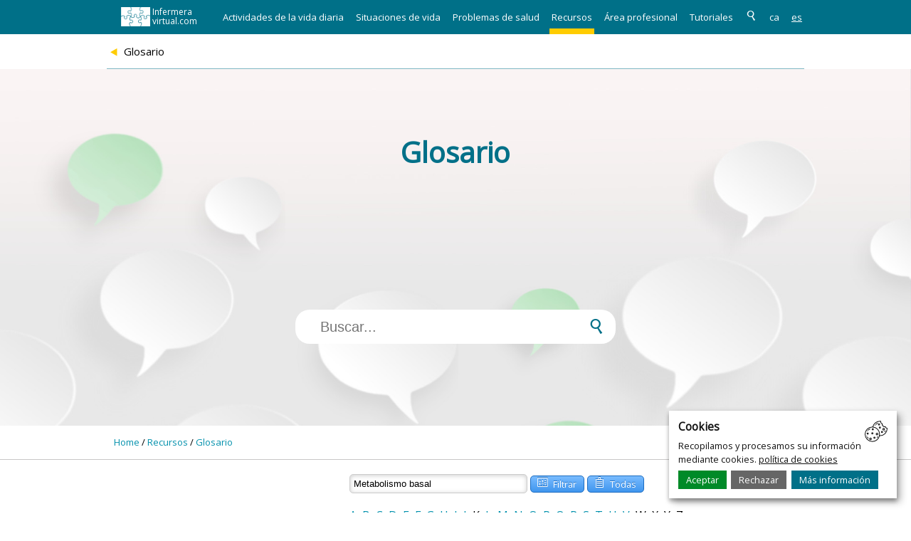

--- FILE ---
content_type: text/html; charset=UTF-8
request_url: http://www.infermeravirtual.com/esp/recursos/glosario?palabrabusc=Metabolismo%20basal
body_size: 9406
content:
<!doctype html>
<!--[if lt IE 7]> <html class="no-js lt-ie9 lt-ie8 lt-ie7" lang="es"> <![endif]-->
<!--[if IE 7]>    <html class="no-js lt-ie9 lt-ie8" lang="es"> <![endif]-->
<!--[if IE 8]>    <html class="no-js lt-ie9" lang="es"> <![endif]-->
<!--[if gt IE 8]><!--> <html class="no-js" lang="es"> <!--<![endif]-->
<head>
  <meta charset="UTF-8">
  <!--[if ie]><meta http-equiv="X-UA-Compatible" content="IE=edge,chrome=1"><![endif]-->
  
  <title>Infermeravirtual.com - Glosario, Recursos</title>
  
  <meta name="description" content="Glosario del portal Infermera virtual.com, términos de salud">
<meta property="og:url" content="http://www.infermeravirtual.com/esp/recursos/glosario">
<meta property="og:title" content="Glosario, Recursos">
<meta property="og:description" content="Glosario del portal Infermera virtual.com, términos de salud">
<meta property="og:image" content="http://www.infermeravirtual.com/img/logo.png"> 
<script type="application/ld+json">
{"@context":"http:\/\/schema.org","@type":"Organization","url":"http:\/\/www.infermeravirtual.com","logo":{"@type":"ImageObject","url":"http:\/\/www.infermeravirtual.com\/img\/logo_segon.gif","height":59,"width":150},"contactPoint":{"@type":"ContactPoint","telephone":"+34932128108","contactType":"technical support"},"name":"Infermera Virtual","alternateName":"Un portal de salud del Col\u00b7legi d'Infermeres i Infermers de Barcelona","sameAs":["https:\/\/www.facebook.com\/Infermeravirtual","https:\/\/twitter.com\/infermeria","https:\/\/www.youtube.com\/user\/infermeravirtual","https:\/\/www.youtube.com\/user\/infermeravirtual"]}</script>  <meta name="viewport" content="width=device-width">
  <link href="/favicon.ico" type="image/x-icon" rel="icon"/><link href="/favicon.ico" type="image/x-icon" rel="shortcut icon"/><link href="/esp/noticias.rss" type="application/rss+xml" rel="alternate" title="Noticias"/><link href="/esp/lqns.rss" type="application/rss+xml" rel="alternate" title="Fichas &quot;Lo que necesita saber&quot;"/><link rel="stylesheet" type="text/css" href="//fonts.googleapis.com/css?family=Open+Sans" /><link rel="stylesheet" href="/css/style.crush.css?22671590708" media="all" />
<link rel="stylesheet" type="text/css" href="/css/swiper.css"/><link rel="stylesheet" type="text/css" href="/css/fichas/ficha.css"/><link rel="stylesheet" type="text/css" href="/css/fichas/glosario.css"/>

<!--[if ie]><link rel="stylesheet" type="text/css" href="/css/hoja_ie_esp.css"/><![endif]-->

<!--[if lte IE 7]><link rel="stylesheet" type="text/css" href="/css/hoja_ie7.css"/><![endif]--><link rel="stylesheet" type="text/css" href="/css/orejime.css"/><script type="text/javascript" src="/js/orejime.js"></script><script language="javascript" type="text/javascript">
<!--
 rootUrl = "http://www.infermeravirtual.com/";
 idioma = "esp";
// -->
</script>
</head>
<body>
  <!--[if lt IE 7]><p class="chromeframe"><div id="flash-message" class="notice warning">
    <span style="display: inline-block;" class="icon medium" data-icon="!"></span>
    Su navegador es <em>antiguo!</em> <a href="http://browsehappy.com/" target="_blank" title="Actualice a un navegador actual">Actualice a un navegador actual</a> o <a href="http://www.google.com/chromeframe/?redirect=true">instale Google Chrome Frame</a> para visitar este sitio.    <a style="display: inline-block;" href="#close" class="icon close" data-icon="x">x</a>
</div></p><![endif]--><header id="topnav"><div><h1><a href="/esp" title="Infermera virtual.com"><img src="/img/logo_v5.png" width="43" height="28" alt="Infermera virtual.com"/><span>Infermera virtual.com</span></a></h1><div role="navigation" class="menucaprol"><ul id="menucap">		<li class="solomobil"><a href="/esp/el_proyecto" style="border-bottom-color: #27757f;" class="grup ">El proyecto</a><span class="plus" data-id="1">+</span>			<div class="submenucontainer">
			<div id="submenu_1" class="submenu swiper-container  "> 
				<ul class="swiper-wrapper">
									<li class="swiper-slide"><a href="/esp/el_proyecto/que_es_la_infermera_virtual">¿Qué es la Infermera virtual?</a></li>
									<li class="swiper-slide"><a href="/esp/el_proyecto/quien_crea_la_infermera_virtual">¿Quién crea la Infermera virtual?</a></li>
									<li class="swiper-slide"><a href="/esp/el_proyecto/publicaciones">Publicaciones</a></li>
									<li class="swiper-slide"><a href="/esp/el_proyecto/donde_estamos">¿Dónde Estamos?</a></li>
									<li class="swiper-slide"><a href="/esp/el_proyecto/accesibilidad">Accesibilidad</a></li>
									<li class="swiper-slide"><a href="/esp/el_proyecto/col_legi_oficial_d_infermeres_i_infermers_de_barcelona">Col·legi Oficial d&#039;Infermeres i Infermers de Barcelona</a></li>
				   
				</ul>
				<!-- Add Arrows -->
				<div class="swiper-button-next"></div>
				<div class="swiper-button-prev"></div>
			<div class="clear"></div></div><div class="clear"></div></div>
			</li>
		<li class=""><a href="/esp/actividades_de_la_vida_diaria" style="border-bottom-color: #ff6600;" class="grup ">Actividades de la vida diaria</a><span class="plus" data-id="2">+</span>			<div class="submenucontainer">
			<div id="submenu_2" class="submenu swiper-container  "> 
				<ul class="swiper-wrapper">
									<li class="swiper-slide"><a href="/esp/actividades_de_la_vida_diaria/la_persona">La persona</a></li>
									<li class="swiper-slide"><a href="/esp/actividades_de_la_vida_diaria/respirar/informacion_practica">Respirar</a></li>
									<li class="swiper-slide"><a href="/esp/actividades_de_la_vida_diaria/comer_y_beber/informacion_practica">Comer y beber</a></li>
									<li class="swiper-slide"><a href="/esp/actividades_de_la_vida_diaria/moverse/informacion_practica">Moverse</a></li>
									<li class="swiper-slide"><a href="/esp/actividades_de_la_vida_diaria/eliminar/informacion_practica">Eliminar</a></li>
									<li class="swiper-slide"><a href="/esp/actividades_de_la_vida_diaria/reposar_y_dormir/informacion_practica">Reposar y dormir</a></li>
									<li class="swiper-slide"><a href="/esp/actividades_de_la_vida_diaria/evitar_peligros/informacion_practica">Evitar peligros</a></li>
									<li class="swiper-slide"><a href="/esp/actividades_de_la_vida_diaria/comunicarse/informacion_practica">Comunicarse</a></li>
									<li class="swiper-slide"><a href="/esp/actividades_de_la_vida_diaria/trabajar_y_divertirse/informacion_practica">Trabajar y divertirse</a></li>
				   
				</ul>
				<!-- Add Arrows -->
				<div class="swiper-button-next"></div>
				<div class="swiper-button-prev"></div>
			<div class="clear"></div></div><div class="clear"></div></div>
			</li>
		<li class=""><a href="/esp/situaciones_de_vida" style="border-bottom-color: #ff9900;" class="grup ">Situaciones de vida</a><span class="plus" data-id="3">+</span>			<div class="submenucontainer">
			<div id="submenu_3" class="submenu swiper-container  "> 
				<ul class="swiper-wrapper">
									<li class="swiper-slide"><a href="/esp/situaciones_de_vida/infancia/informacion_practica">Infancia</a></li>
									<li class="swiper-slide"><a href="/esp/situaciones_de_vida/adolescencia/informacion_practica">Adolescencia</a></li>
									<li class="swiper-slide"><a href="/esp/situaciones_de_vida/adultez/informacion_practica">Adultez</a></li>
									<li class="swiper-slide"><a href="/esp/situaciones_de_vida/vejez/informacion_practica">Vejez</a></li>
									<li class="swiper-slide"><a href="/esp/situaciones_de_vida/duelo/informacion_practica">Duelo</a></li>
									<li class="swiper-slide"><a href="/esp/situaciones_de_vida/menopausia/informacion_practica">Menopausia</a></li>
									<li class="swiper-slide"><a href="/esp/situaciones_de_vida/viajar/informacion_practica">Viajar</a></li>
									<li class="swiper-slide"><a href="/esp/situaciones_de_vida/embarazo/informacion_practica">Embarazo</a></li>
									<li class="swiper-slide"><a href="/esp/situaciones_de_vida/lactancia_materna/informacion_practica">Lactancia materna</a></li>
									<li class="swiper-slide"><a href="/esp/situaciones_de_vida/parto/informacion_practica">Parto</a></li>
				   
				</ul>
				<!-- Add Arrows -->
				<div class="swiper-button-next"></div>
				<div class="swiper-button-prev"></div>
			<div class="clear"></div></div><div class="clear"></div></div>
			</li>
		<li class=""><a href="/esp/problemas_de_salud" style="border-bottom-color: #feb301;" class="grup ">Problemas de salud</a><span class="plus" data-id="4">+</span>			<div class="submenucontainer">
			<div id="submenu_4" class="submenu swiper-container  "> 
				<ul class="swiper-wrapper">
									<li class="swiper-slide"><a href="/esp/problemas_de_salud/enfermedades_transtornos">Enfermedades / Transtornos</a></li>
									<li class="swiper-slide"><a href="/esp/problemas_de_salud/signos_y_sintomas">Signos y sintomas</a></li>
									<li class="swiper-slide"><a href="/esp/problemas_de_salud/pruebas">Pruebas</a></li>
									<li class="swiper-slide"><a href="/esp/problemas_de_salud/tratamientos">Tratamientos</a></li>
									<li class="swiper-slide"><a href="/esp/problemas_de_salud/situaciones_de_riesgo">Situaciones de riesgo</a></li>
				   
				</ul>
				<!-- Add Arrows -->
				<div class="swiper-button-next"></div>
				<div class="swiper-button-prev"></div>
			<div class="clear"></div></div><div class="clear"></div></div>
			</li>
		<li class=""><a href="/esp/recursos" style="border-bottom-color: #ffcc00;" class="grup grupactual">Recursos</a><span class="plus" data-id="5">+</span>			<div class="submenucontainer">
			<div id="submenu_5" class="submenu swiper-container grupactual "> 
				<ul class="swiper-wrapper">
									<li class="swiper-slide"><a href="/esp/recursos/recursos_didacticos">Recursos didácticos</a></li>
									<li class="swiper-slide"><a href="/esp/recursos/regular_las_emociones">Regular las emociones</a></li>
									<li class="swiper-slide"><a href="/esp/recursos/talleres">Talleres</a></li>
									<li class="swiper-slide"><a href="/esp/recursos/etica_y_derecho">Ética y derecho</a></li>
									<li class="swiper-slide"><a href="/esp/recursos/juego">Juego</a></li>
									<li class="swiper-slide"><a href="/esp/recursos/glosario">Glosario</a></li>
									<li class="swiper-slide"><a href="/esp/recursos/covid_19">Covid-19</a></li>
									<li class="swiper-slide"><a href="/esp/recursos/noticias">Noticias</a></li>
				   
				</ul>
				<!-- Add Arrows -->
				<div class="swiper-button-next"></div>
				<div class="swiper-button-prev"></div>
			<div class="clear"></div></div><div class="clear"></div></div>
			</li>
		<li class="tablethide"><a href="/esp/area_profesional" style="border-bottom-color: #99cc00;" class="grup ">Área profesional</a><span class="plus" data-id="6">+</span>			<div class="submenucontainer">
			<div id="submenu_6" class="submenu swiper-container  "> 
				<ul class="swiper-wrapper">
									<li class="swiper-slide"><a href="/esp/area_profesional/videos">Videos</a></li>
									<li class="swiper-slide"><a href="/esp/area_profesional/infografias">Infografías</a></li>
									<li class="swiper-slide"><a href="/esp/area_profesional/guias_de_salud">Guías de salud</a></li>
									<li class="swiper-slide"><a href="/esp/area_profesional/propuestas_de_intervencion_con_el_usuario">Propuestas de intervención con el usuario</a></li>
									<li class="swiper-slide"><a href="/esp/area_profesional/participa">Participa</a></li>
									<li class="swiper-slide"><a href="/esp/area_profesional/formacion_coib">Formación COIB</a></li>
				   
				</ul>
				<!-- Add Arrows -->
				<div class="swiper-button-next"></div>
				<div class="swiper-button-prev"></div>
			<div class="clear"></div></div><div class="clear"></div></div>
			</li>
<li class="otrmenu"><a href="/esp/tutoriales">Tutoriales</a></li>


<li class="otrmenu"><a href="#" class="busclink"><span class="solomobil">Escribe aquí tu pregunta...</span><span class="icon " data-icon="s"></span></a></li><li class="otrmenu"><a href="http://www.infermeravirtual.com/cat/recursos/glossari" data-toggle="tooltip" title="Catalán" class=""><span class="solomobil">Catalán (</span>ca<span class="solomobil">)</span></a></li><li class="otrmenu"><a href="http://www.infermeravirtual.com/esp/recursos/glosario" data-toggle="tooltip" title="Castellano" class="idilinksel"><span class="solomobil">Castellano (</span>es<span class="solomobil">)</span></a></li>
</ul></div><div id="mobilemenu"></div><div class="clear"></div>
</div></header>

    <div id="segoncap" >
        <h2 id="titficha">
            <span class="icon medium" data-icon="{" style="color:#ffcc00;"></span> 
            Glosario        </h2>
                    </div>
<div id="buscimgcap" style="background-color:#ffcc00;background-image:url(/files/defaultcaps/capfile_5Tutorials3.jpg);">


<h3>
 
Glosario</h3>
</div><div id="form-buscador"><form action="/esp/buscar" id="ContenidoBuscarForm" method="get" accept-charset="utf-8"><input name="keywords" class="busclink" placeholder="Buscar..." autocomplete="off" value="" type="search" required="required" maxlength="200" id="ContenidoKeywords"/><button id="BtnKeywords" type="submit"><span class="icon medium" data-icon="s"></span></button><div class="avanzado"><p  class="tit">Búsqueda avanzada</p><input type="hidden" name="fichasbusc" id="ContenidoFichasbusc_" value="0"/><input type="checkbox" name="fichasbusc" checked="checked" value="1" id="ContenidoFichasbusc"/><label for="ContenidoFichasbusc">Fichas de contenidos</label><br><input type="hidden" name="noticiasbusc" id="ContenidoNoticiasbusc_" value="0"/><input type="checkbox" name="noticiasbusc" checked="checked" value="1" id="ContenidoNoticiasbusc"/><label for="ContenidoNoticiasbusc">Noticias</label><br><input type="hidden" name="tutobusc" id="ContenidoTutobusc_" value="0"/><input type="checkbox" name="tutobusc" checked="checked" value="1" id="ContenidoTutobusc"/><label for="ContenidoTutobusc">Tutoriales</label><br><div class="clear"></div><select name="menubusc" id="ContenidoMenubusc">
<option value="">Todas las secciones</option>
<option value="1">El proyecto</option>
<option value="2">Actividades de la vida diaria</option>
<option value="3">Situaciones de vida</option>
<option value="4">Problemas de salud</option>
<option value="5">Recursos</option>
<option value="6">Área profesional</option>
</select></div></form></div><div id="mpcookiesapp"></div>
<script>
	let apps = [
		{
			name: "tecniques",
			cookies: ["ar_debug",
				"__Secure-1PAPISID", "__Secure-1PSID", "__Secure-1PSIDCC", "__Secure-1PSIDTS", "__Secure-3PSIDCC",
				"__Secure-3PSIDTS", "__Secure-ENID", "AEC", "SEARCH_SAMESITE",
				"__Secure-1PAPISID", "__Secure-1PSID", "__Secure-ENID", "AEC", "OGPC",
				"CAKEPHP", "mpcookiesconf", "CakeCookie[lang]",
				"ar_debug",
				"__Secure-1PAPISID", "__Secure-1PSID", "__Secure-1PSIDCC", "__Secure-1PSIDTS",
				"__Secure-3PSIDCC", "__Secure-3PSIDTS", "VISITOR_PRIVACY_METADATA",
				"LOGIN_INFO", "PREF", "YSC"
			],
			required: true,

		},
		{
			name: "analitiques",
			cookies: ["__Secure-3PAPISID", "__Secure-3PSID", "__Secure-3PAPISID",
				"__Secure-3PSID", "__Secure-3PAPISID", "__Secure-3PSID",
				"_ga", "_gat", "_gid",
				"__utma", "__utmb", "__utmc", "__utmz", "__utmht"],

			callback: noVideoDefault,
			default: false,
		},
		{
			name: "publicitaries",
			cookies: [
				"DSID", "IDE",
				"1P_JAR", "AID", "APISID", "HSID",
				"NID", "OTZ", "SAPISID", "SID", "SIDCC", "SSID",
				"VISITOR_INFO1_LIVE"
			],
			default: false,
		},

	];


	var orejimeConfig = {
		appElement: "#mpcookiesapp",
		cookieName: "mpcookiesconf",
		cookieExpiresAfterDays: 365,
		logo: { src: "/img/cookies.png", alt: "Cookies" },
		privacyPolicy: "/" + idioma + "/links/f_330",
		debug: true,
		translations: {
			ca: {
				consentNotice: {
					title: "Cookies",
					description: "Recopilem i processem la vostra informació mitjançant cookies.",
					privacyPolicy: {
						name: "política de cookies",
						text: " {privacyPolicy}",
					}
				},
				consentModal: {
					title: "Panell de configuració de cookies",
					description: "Des d\'aquest panell pot configurar les cookies que el lloc web pot instal·lar en el seu navegador, excepte les cookies tècniques o funcionals que són necessàries per a la navegació i la utilització de les diferents opcions o serveis que s\'ofereixen.",
					privacyPolicy: {
						name: "Política de cookies",
					}
				},
				tecniques: {
					title: "Tècniques i funcional",
					description: "Són les que permeten a l’usuari navegar a través d’una pàgina web, plataforma o aplicació i utilitzar les diferents opcions o serveis que hi hagi.",

				},
				analitiques: {
					title: "Analítiques",
					description: "Són les que permeten al responsable d’aquestes monitoritzar i analitzar el comportament dels usuaris dels llocs web als quals estan vinculats. La informació recollida mitjançant aquest tipus de cookies s’utilitza en el mesurament de l’activitat dels llocs web, aplicació o plataforma i per elaborar perfils de navegació dels usuaris d’aquests llocs, aplicacions i plataformes, per tal d’introduir millores en funció de l’anàlisi de les dades d’ús que fan els usuaris del servei.",
				},
				publicitaries: {
					title: "Publictàries",
					description: "Són aquelles que permeten gestionar, de la manera més eficaç possible, els espais publicitaris que, si escau, l’editor hagi inclòs en una pàgina web, aplicació o plataforma des de la qual presta el servei sol·licitat segons criteris com el contingut editat o la freqüència en què es mostren els anuncis.",
				},
			},
			es: {
				acceptAll: "Aceptar todas",
				declineAll: "Rechazar todas",
				consentNotice: {
					title: "Cookies",
					description: "Recopilamos y procesamos su información mediante cookies.",
					privacyPolicy: {
						name: "política de cookies",
						text: " {privacyPolicy}",
					}
				},
				consentModal: {
					title: "Panel de configuración de cookies",
					description: "Desde este panel puede configurar las cookies que el sitio web puede instalar en su navegador, excepto las cookies técnicas o funcionales que son necesarias para la navegación y la utilización de las diferentes opciones o servicios que se ofrecen.",
					privacyPolicy: {
						name: "Política de cookies",
					}
				},
				tecniques: {
					title: "Técnicas y funcionales",
					description: "Son las que permiten al usuario navegar a través de una página web, plataforma o aplicación y utilizar las diferentes opciones o servicios que haya.",
					
				},
				analitiques: {
					title: "Analíticas",
					description: "Son las que permiten al responsable de estas monitorizar y analizar el comportamiento de los usuarios de los sitios web a los cuales están vinculados. La información recogida mediante este tipo de cookies se utiliza en la medición de la actividad de los sitios web, aplicación o plataforma y para elaborar perfiles de navegación de los usuarios de estos lugares, aplicaciones y plataformas, para introducir mejoras en función del análisis de los datos de uso que hacen los usuarios del servicio.",
				},
				publicitaries: {
					title: "Publicitarias",
					description: "Son aquellas que permiten gestionar, de la manera más eficaz posible, los espacios publicitarios que, si procede, el editor haya incluido en una página web, aplicación o plataforma desde la cual presta el servicio solicitado según criterios como el contenido editado o la frecuencia en que se muestran los anuncios.",
				},

			},
		},
		apps: apps

	};
	var orijemiObject = Orejime.init(orejimeConfig);

	
	function noVideoDefault(consent, app) {
		let consentOk = typeof consent !== 'undefined' ? consent : orijemiObject.internals.manager.states.analitiques;
		let vidDefer = document.getElementsByTagName('iframe');
		if (consentOk !== true) {
			for (var i = 0; i < vidDefer.length; i++) {
				if (vidDefer[i].getAttribute('src').indexOf('youtube') != -1) {
					vidDefer[i].setAttribute('data-src', vidDefer[i].getAttribute('src'));
					vidDefer[i].setAttribute('src', '/novideo.php?idioma=' + idioma);
				}
			}
		} else {
			for (var i = 0; i < vidDefer.length; i++) {
				if (vidDefer[i].getAttribute('data-src').indexOf('youtube') != -1) {
					vidDefer[i].setAttribute('src', vidDefer[i].getAttribute('data-src'));

				}
			}
		}
	}
	window.onload = function () {
		noVideoDefault();
	}


</script><div class="container"><span class="path"><a href="/">Home</a> / <a href="/esp/recursos">Recursos</a> / <a href="/esp/recursos/glosario">Glosario</a><span class="pathqcs"></span></span></div>  <div id="container">
  
  	





<div role="main" id="content" class="container">
<div class="col_4 izquierda">
        	


        </div>
<div class="col_8 central">

     
     
     
     


<div class="contenidos view ficha">

    
    <div id="glosariocont">


    <div style="margin:20px 15px;">
    <form name="buscDefinicion" id="buscDefinicionForm" method="get" enctype="application/x-www-form-urlencoded">
        <input type="text" name="palabrabusc" id="palabrabuscId" placeholder="Palabra" style="font-size:80%;width:250px;" value="Metabolismo basal"  />
        <button type="submit" class="small blue" style="margin-top:0px;"><span class="icon" data-icon="="></span> Filtrar</button>
        <button type="button" class="small blue" style="margin-top:0px;" id="glostotesbt"><span class="icon" data-icon="v"></span> Todas</button>
        <div><ul class="abecedario"><li><a href="#" class="abclink">A</a></li><li><a href="#" class="abclink">B</a></li><li><a href="#" class="abclink">C</a></li><li><a href="#" class="abclink">D</a></li><li><a href="#" class="abclink">E</a></li><li><a href="#" class="abclink">F</a></li><li><a href="#" class="abclink">G</a></li><li><a href="#" class="abclink">H</a></li><li><a href="#" class="abclink">I</a></li><li><a href="#" class="abclink">J</a></li><li>K</li><li><a href="#" class="abclink">L</a></li><li><a href="#" class="abclink">M</a></li><li><a href="#" class="abclink">N</a></li><li><a href="#" class="abclink">O</a></li><li><a href="#" class="abclink">P</a></li><li><a href="#" class="abclink">Q</a></li><li><a href="#" class="abclink">R</a></li><li><a href="#" class="abclink">S</a></li><li><a href="#" class="abclink">T</a></li><li><a href="#" class="abclink">U</a></li><li><a href="#" class="abclink">V</a></li><li>W</li><li>X</li><li>Y</li><li>Z</li><li><a href="#" class="abclink"></a></li></ul><div class="clear"></div></div>
    </form>
    </div>
   	
	<p id="glosaridesc">Glossari principal del lloc web.</p>    
    <h3>Listado definiciones</h3>
    
        	<div class="definicion">
            <h5 id="definicion_226">Metabolismo basal</h5>
            
            <div class="deftext"><p>Cantidad de gasto energ&egrave;tico del organismo en situaci&oacute;n de reposo. En el ser humano se expresa como la p&eacute;rdida de calor&iacute;as por metro cuadro de superficie corporal y por hora. Se mide directamente o indirectamente por el c&aacute;lculo de ox&iacute;geno consumido por el bi&oacute;xido de carbono liberado.</p></div>
            
                        <div class="fuente">
            <h6>Fuente</h6>
            glosario.net .[En línea] [Acceso 27de julio de 2008 ] [adaptado] Disponible en: <a href="http://salud.glosario.net/alimentacion-nutricion/metabolismo-basal-2281.html" target="_blank" title="Metabolismo basal">http://salud.glosario.net/alimentacion-nutricion/metabolismo-basal-2281.html</a>            </div>
                                    
        </div>
        <div id="glosaripagin">
        </div>
    
    
    </div>

</div>




</div>


</div>
     
	 

	 <div class="clear"></div>
  </div>
  <footer>
	<div class="fonsblau hidemobil block">
		<div class="container">
			<div class="col_12" style="border-bottom:1px solid #80b8c4;">
				<span class="logo"><a href="/esp" title="Infermera virtual.com"><img src="/img/logo_v4.png" alt="Infermera virtual.com"/><span>Infermera virtual.com</span></a></span>				<span class="path"><a href="/">Home</a> / <a href="/esp/recursos">Recursos</a> / <a href="/esp/recursos/glosario">Glosario</a><span
						class="pathqcs"></span></span>
				<div class="clearfix"></div>
			</div>

			<div class="clear"></div>
			<div class="col_3 menupeu">
				<a href="/esp/actividades_de_la_vida_diaria" class="gruptit">Actividades de la vida diaria</a><br><a href="/esp/actividades_de_la_vida_diaria/la_persona">La persona</a><br><a href="/esp/actividades_de_la_vida_diaria/respirar">Respirar</a><br><a href="/esp/actividades_de_la_vida_diaria/comer_y_beber">Comer y beber</a><br><a href="/esp/actividades_de_la_vida_diaria/moverse">Moverse</a><br><a href="/esp/actividades_de_la_vida_diaria/eliminar">Eliminar</a><br><a href="/esp/actividades_de_la_vida_diaria/reposar_y_dormir">Reposar y dormir</a><br><a href="/esp/actividades_de_la_vida_diaria/evitar_peligros">Evitar peligros</a><br><a href="/esp/actividades_de_la_vida_diaria/comunicarse">Comunicarse</a><br><a href="/esp/actividades_de_la_vida_diaria/trabajar_y_divertirse">Trabajar y divertirse</a><br>			</div>
			<div class="col_3 menupeu">
				<a href="/esp/situaciones_de_vida" class="gruptit">Situaciones de vida</a><br><a href="/esp/situaciones_de_vida/infancia">Infancia</a><br><a href="/esp/situaciones_de_vida/adolescencia">Adolescencia</a><br><a href="/esp/situaciones_de_vida/adultez">Adultez</a><br><a href="/esp/situaciones_de_vida/vejez">Vejez</a><br><a href="/esp/situaciones_de_vida/duelo">Duelo</a><br><a href="/esp/situaciones_de_vida/menopausia">Menopausia</a><br><a href="/esp/situaciones_de_vida/viajar">Viajar</a><br><a href="/esp/situaciones_de_vida/embarazo">Embarazo</a><br><a href="/esp/situaciones_de_vida/lactancia_materna">Lactancia materna</a><br><a href="/esp/situaciones_de_vida/parto">Parto</a><br>			</div>
			<div class="col_3 menupeu">
				<a href="/esp/problemas_de_salud" class="gruptit">Problemas de salud</a><br><a href="/esp/problemas_de_salud/enfermedades_transtornos">Enfermedades / Transtornos</a><br><a href="/esp/problemas_de_salud/signos_y_sintomas">Signos y sintomas</a><br><a href="/esp/problemas_de_salud/pruebas">Pruebas</a><br><a href="/esp/problemas_de_salud/tratamientos">Tratamientos</a><br><a href="/esp/problemas_de_salud/situaciones_de_riesgo">Situaciones de riesgo</a><br>			</div>
			<div class="col_3 menupeu">
				<a href="/esp/recursos" class="gruptit">Recursos</a><br><a href="/esp/recursos/recursos_didacticos">Recursos didácticos</a><br><a href="/esp/recursos/regular_las_emociones">Regular las emociones</a><br><a href="/esp/recursos/talleres">Talleres</a><br><a href="/esp/recursos/etica_y_derecho">Ética y derecho</a><br><a href="/esp/recursos/juego">Juego</a><br><a href="/esp/recursos/glosario">Glosario</a><br><a href="/esp/recursos/covid_19">Covid-19</a><br><a href="/esp/recursos/noticias">Noticias</a><br>			</div>

			<div class="clearfix"></div>
		</div>
	</div>
	<!-- aki blanc -->
	<div class="container hidemobil block">
		<div class="col_4 menupeublanc">
			<a href="/esp/area_profesional" class="gruptit">Área profesional</a><br><a href="/esp/area_profesional/videos">Videos</a><br><a href="/esp/area_profesional/infografias">Infografías</a><br><a href="/esp/area_profesional/guias_de_salud">Guías de salud</a><br><a href="/esp/area_profesional/propuestas_de_intervencion_con_el_usuario">Propuestas de intervención con el usuario</a><br><a href="/esp/area_profesional/participa">Participa</a><br><a href="/esp/area_profesional/formacion_coib">Formación COIB</a><br>		</div>
		<div class="col_5 menupeublanc">
			<a href="/esp/el_proyecto" class="gruptit">El proyecto</a><br><a href="/esp/el_proyecto/que_es_la_infermera_virtual">¿Qué es la Infermera virtual?</a><br><a href="/esp/el_proyecto/quien_crea_la_infermera_virtual">¿Quién crea la Infermera virtual?</a><br><a href="/esp/el_proyecto/publicaciones">Publicaciones</a><br><a href="/esp/el_proyecto/donde_estamos">¿Dónde Estamos?</a><br><a href="/esp/el_proyecto/accesibilidad">Accesibilidad</a><br><a href="/esp/el_proyecto/col_legi_oficial_d_infermeres_i_infermers_de_barcelona">Col·legi Oficial d&#039;Infermeres i Infermers de Barcelona</a><br>		</div>
		<div class="col_3 menupeublanc">
			<span class="idiomas"><a href="http://www.infermeravirtual.com/cat/recursos/glossari" data-toggle="tooltip" title="Catalán" class="">Catalán</a> <a href="http://www.infermeravirtual.com/esp/recursos/glosario" data-toggle="tooltip" title="Castellano" class="idilinksel">Castellano</a>
</span><br>
			<a
				href="https://www.infermeravirtual.com/esp/el_proyecto/ficha/ayuda"><span
					class="icon " data-icon="?"><span aria-hidden="true">?</span></span>
				Ayuda</a><br>
			<a
				href="/esp/el_proyecto/mapa_del_sitio"><span
					class="icon" data-icon="y"><span aria-hidden="true">y</span></span>
				Mapa del sitio</a><br>
			<a
				href="https://www.infermeravirtual.com/esp/recursos/glosario"><span
					class="icon" data-icon="w"><span aria-hidden="true">w</span></span>
				Glosario</a><br>
			<a href="/esp/forms/enviar_sugerencia" class="lightbox"><span
					class="icon" data-icon="@"><span aria-hidden="true">@</span></span>
				Contacto</a><br>
			<a href="#" class="busclink"><span class="icon" data-icon="s"></span> Buscar</a>
		</div>
		<div class="clearfix"></div>
		<div class="linea"></div>
	</div>

	<div class="container">
		<div class="logos col_6 hidemobil">
			<div id="sigenos">

<a href="https://t.me/IVuserBot" target="_blank" title="Telegram BOT" class="tooltip"><span class="icontelegram"></span></a><a href="https://www.facebook.com/Infermeravirtual" target="_blank" title="Síganos en FaceBook" class="tooltip"><span class="icon social large" data-icon="f">f</span></a><a href="https://twitter.com/infermeria" target="_blank" title="Síganos en Twitter" class="tooltip"><span class="icon social large" data-icon="e">e</span></a><a href="https://www.youtube.com/user/infermeravirtual" target="_blank" title="Síganos en Youtube" class="tooltip"><span class="icon social large" data-icon="u">u</span></a><a href="https://www.instagram.com/infermeria/" target="_blank" title="Síganos en Instagram" class="tooltip"><span class="iconinstagram"></span></a><a href="https://www.infermeravirtual.com/esp/el_proyecto/ficha/lector_de_contenidos_rss" target="_blank" title="RSS Subscríbase" class="tooltip"><span class="icon social large" data-icon="r">r</span></a><div class="clear"></div>
</div>
<div class="tooltip-content" id="tooltipWIS"><div style="width:200px;"><h5>Web de Interés Sanitario</h5><a href="http://www.portalesmedicos.com/web_interes_sanitario/110115.htm" target="_blank" title="Web de Interés Sanitario">Compruébelo aquí</a></div></div><br><a href="http://www.portalesmedicos.com/" target="_blank" class="tooltip" data-content="#tooltipWIS">Web de Interés Sanitario</a><br><div class="tooltip-content" id="tooltipWAI"><div style="width:200px;"><h5>WCAG2AA, normativa WAI</h5>Este sitio cumple el nivel WCAG2AA de la normativa WAI, haciendo más accesible la web a personas con discapacidades y beneficiando a todos los usuarios.</div></div><a href="http://www.w3.org/WAI/WCAG2AA-Conformance" target="_blank" class="tooltip" data-content="#tooltipWAI">WCAG2AA, normativa WAI</a><br><a href="http://www.w3.org/html5" class="tooltip" title="Infermera Virtual ha sido creada cumpliendo los estándares de HTML5 de la W3C." target="_blank">HTML5</a><br>		</div>
		<div class="honcode logos col_6 hidemobil"><br><br><br>
			<!--<p><a href="https://www.healthonnet.org/HONcode/Catalan/?HONConduct762153" target="_blank" > <img src="https://www.honcode.ch/HONcode/Seal/HONConduct762153_s1.gif" style="border:0px; width: 43px; height: 60px; float: left; margin: 2px;" title="Nosaltres subscrivim els principis del codi HONcode. Comproveu-ho aqu&iacute;." alt="Nosaltres subscrivim els principis del codi HONcode. Comproveu-ho aqu&iacute;." /></a> Nosaltres subscrivim els <a href="https://www.healthonnet.org/HONcode/Catalan/" target="_blank"> principis del codi HONcode</a>. <br /><a href="https://www.healthonnet.org/HONcode/Catalan/?HONConduct762153" target="_blank">Comproveu-ho aqu&iacute;.</a> </p>-->
		</div>
		<div class=" col_12 hidemobil">
							<small>
					<a rel="license" target="_blank" href="http://creativecommons.org/licenses/by-nc-nd/3.0/es/"><img
							alt="Licencia de Creative Commons" style="border-width:0;float:left;margin-right:10px;"
							src="/img/by-nc-nd.png" /></a>Salvo que se indique
					lo contrario, el contenido de este sitio web se publica bajo una <a rel="license" target="_blank"
						href="http://creativecommons.org/licenses/by-nc-nd/3.0/es/">licencia de Creative Commons
						Reconocimiento-NoComercial-SinObraDerivada 3.0 España</a>.
				</small>
			<br /><br /><small>El contenido de esta web complementa pero en ningún caso sustituye el trabajo de la enfermera ni de otros profesionales de la salud. <a href="https://www.infermeravirtual.com/esp/el_proyecto/ficha/aviso_legal">Más información</a></small>		</div>
		<div class="clearfix"></div>
		<div class="linea"></div>

		<div class="col_12 copy">
			<a href="http://www.coib.cat/" target="_blank"><img src="/img/logocoibpeu2.png" width="250" height="50" alt="Col•legi Oficial Infermeres i Infermers Barcelona"/></a><small>Copyright  &copy; 2026 <a href="http://www.coib.cat" target="_blank">Col·legi Oficial d’Infermeres i Infermers de Barcelona</a>.</small><ul id="menupeu">
    <li><a href="https://www.infermeravirtual.com/esp/el_proyecto/ficha/politica_de_proteccion_de_datos">Política de protección de datos</a></li>
    <li><a href="/esp/links/f_330" title="Cookies" class="tooltip">Cookies</a></li>
    <li><a href="https://www.infermeravirtual.com/esp/el_proyecto/ficha/aviso_legal">Aviso Legal</a></li>
    <li><a href="/esp/forms/enviar_sugerencia" title="Contacto" class="tooltip lightbox">Sugerencias</a></li>
    <li><a href="/esp/extranet" class="tooltip" title="Parte privada de infermeravirtual.com">Extranet</a></li>
    <li class="solomobil"><a href="/esp/el_proyecto/mapa_del_sitio">Mapa del sitio</a></li>
    <li class="solomobil"><a href="https://www.infermeravirtual.com/esp/recursos/glosario">Glosario</a></li>
   	<li class="solomobil"><a href="/esp/forms/enviar_sugerencia" class="lightbox">Contacto</a></li>
	<li class="solomobil"> 
    <a href="#" class="busclink">Buscar</a> 
</li>

</ul>		</div>
		<div class="clearfix"></div>
	</div>

	<div class="solomobil">
		<div class="col_12">				<small>
					<a rel="license" target="_blank" href="http://creativecommons.org/licenses/by-nc-nd/3.0/es/"><img
							alt="Licencia de Creative Commons" style="border-width:0;float:left;margin-right:10px;"
							src="/img/by-nc-nd.png" /></a>Salvo que se indique lo
					contrario, el contenido de este sitio web se publica bajo una <a rel="license" target="_blank"
						href="http://creativecommons.org/licenses/by-nc-nd/3.0/es/">licencia de Creative Commons
						Reconocimiento-NoComercial-SinObraDerivada 3.0 España</a>.
				</small>
					</div>
		<div class="logos col_12">
			<small>El contenido de esta web complementa pero en ningún caso sustituye el trabajo de la enfermera ni de otros profesionales de la salud. <a href="https://www.infermeravirtual.com/esp/el_proyecto/ficha/aviso_legal">Más información</a></small>	<div id="sigenos">

<a href="https://t.me/IVuserBot" target="_blank" title="Telegram BOT" class="tooltip"><span class="icontelegram"></span></a><a href="https://www.facebook.com/Infermeravirtual" target="_blank" title="Síganos en FaceBook" class="tooltip"><span class="icon social large" data-icon="f">f</span></a><a href="https://twitter.com/infermeria" target="_blank" title="Síganos en Twitter" class="tooltip"><span class="icon social large" data-icon="e">e</span></a><a href="https://www.youtube.com/user/infermeravirtual" target="_blank" title="Síganos en Youtube" class="tooltip"><span class="icon social large" data-icon="u">u</span></a><a href="https://www.instagram.com/infermeria/" target="_blank" title="Síganos en Instagram" class="tooltip"><span class="iconinstagram"></span></a><a href="https://www.infermeravirtual.com/esp/el_proyecto/ficha/lector_de_contenidos_rss" target="_blank" title="RSS Subscríbase" class="tooltip"><span class="icon social large" data-icon="r">r</span></a><div class="clear"></div>
</div>
		</div>

	</div>


</footer>  <div id="buscadorpop"><div>

    <span class="carregant"><img src="/img/loading.gif" alt="Cargando"> Cargando...</span>
    <div id="sugerenciasresult"></div>

    <a href="#" id="closebuscpop"><img src="/img/X.png" alt="Cerrar" title="Cerrar"></a>
    
    <div class="clear"></div>
</div></div>  <div id="print_select_bt">
	<a href="#print" title="Imprimir contenido seleccionado" class="tooltip-left mobilehide"><span class="icon medium" data-icon="P">P</span></a></div>
        <!-- jquery -->
    <script src="//ajax.googleapis.com/ajax/libs/jquery/1.7.1/jquery.min.js"></script>
    <script>window.jQuery || document.write('<script src="/js/libs/jquery-1.7.1.min.js"><\/script>')</script>
    <script src="//cdnjs.cloudflare.com/ajax/libs/jquery-touch-events/1.0.9/jquery.mobile-events.min.js"></script>


	    <script type="text/javascript" src="/js/libs/jquery.cookie.js"></script><script type="text/javascript" src="/js/prettify.js"></script><script type="text/javascript" src="/js/kickstart.js"></script><script src="/js/swiper.min.js"></script>
	<script type="text/javascript" src="/js/plugins.js"></script>
	<script type="text/javascript" src="/js/script.js"></script>
<script type="text/javascript" src="/js/libs/purl.js"></script><script type="text/javascript" src="/js/menu.js"></script><script type="text/javascript" src="/js/buscador.js"></script><script type="text/javascript" src="/js/libs/jquery.printElement.js"></script><script type="text/javascript" src="/js/libs/jquery.selection.js"></script><script type="text/javascript">
//<![CDATA[
$(document).ready(function () {$(".abclink").bind("click", function (event) {
								 $('#palabrabuscId').val($(this).html());
								 $('#buscDefinicionForm').submit();
								 
return false;});
$("#glostotesbt").bind("click", function (event) {
								 $('#palabrabuscId').val('');
								 $('#buscDefinicionForm').submit();
								 
return false;});

	var menuActual = '/esp/recursos/glosario';
	
	$('#menufichas li a').each(function() {
			if ($(this).attr('href')==menuActual) {
				$(this).css('color','#000000');
			} 
	});	
});
//]]>
</script>  
	<!-- Google Analytics -->

<script
   type="opt-in"
   data-type="application/javascript"
   data-name="analitiques">
 
    (function(i,s,o,g,r,a,m){i['GoogleAnalyticsObject']=r;i[r]=i[r]||function(){
  (i[r].q=i[r].q||[]).push(arguments)},i[r].l=1*new Date();a=s.createElement(o),
  m=s.getElementsByTagName(o)[0];a.async=1;a.src=g;m.parentNode.insertBefore(a,m)
  })(window,document,'script','//www.google-analytics.com/analytics.js','ga');

  ga('create', 'UA-40555532-1', 'auto');
  ga('send', 'pageview');

</script>

	<!--<script type="text/javascript">var GBMobileURL = 'http://m.infermeravirtual.com';</script>
    <script type="text/javascript" src="http://m.infermeravirtual.com/assets/js/detectmobilebrowser.js"></script>
    --></body>
</html>


--- FILE ---
content_type: text/css
request_url: http://www.infermeravirtual.com/css/fichas/glosario.css
body_size: 325
content:
@charset "utf-8";
/* CSS Document */

#glosariocont h3 {
	margin:15px;
	font-size:130%;
}

p#glosaridesc {
	margin:0 15px;
}
div.definicion {
	margin:0px 15px;
	padding:20px 0px;
	background-image:url(../../img/fichas/separador.png);
	background-position:top;
	background-repeat:no-repeat;
}

div.definicion h5 {
	font-size:110%;	
	
}

div.definicion > div.deftext {
	font-size:90%;	
}
div.definicion > div.fuente {
	font-size:75%;	
}
div.definicion div.fuente h6 {
	font-size:120%;
	font-weight:bold;
}
#glosaripagin {
	padding:20px 0px;
	text-align:center;
	background-image:url(../../img/fichas/separador.png);
	background-position:top;
	background-repeat:no-repeat;
}

ul.abecedario {
	margin:15px 0 0 0;	
}

--- FILE ---
content_type: text/css
request_url: http://www.infermeravirtual.com/css/orejime.css
body_size: 1967
content:
.orejime-Modal-poweredByLink {
  display: none !important; }

[class^="orejime-"] {
  margin: 0;
  padding: 0;
  border: 0;
  font-family: inherit;
  font-size: inherit;
  color: inherit;
  vertical-align: baseline;
  float: none;
  width: auto;
  text-align: left;
  font-weight: normal; }

.orejime-Main,
.orejime-Modal {
  font-size: 1em;
  line-height: 1.5; }

.orejime-Button:hover,
.orejime-Button {
  border: 0;
  color: #fff;
  border-radius: 0px;
  padding: 6px 10px;
  margin-right: 0.5em;
  border: 1px solid transparent; }
  .orejime-Button:hover[disabled],
  .orejime-Button[disabled] {
    opacity: 0.75; }

.orejime-Modal-footer .orejime-Button--save::before {
  content: 'c';
  font-family: 'IcoMoon', arial, sans-serif;
  margin-right: 5px;
  font-weight: normal;
  text-shadow: none; }

.orejime-Modal-footer .orejime-Button--save {
  padding: 8px 15px;
  text-shadow: none; }

.orejime-Button--save:hover,
.orejime-Button--accept:hover,
.orejime-Button--save,
.orejime-Button--accept {
  background: #008A28;
  color: #fff;
  text-shadow: none; }

.orejime-Button--decline:hover,
.orejime-Button--decline {
  background: #666;
  text-shadow: none; }

.orejime-Button--info:hover,
.orejime-Button--info {
  background: #007088;
  text-shadow: none; }

.orejime-Notice {
  background: #fff;
  position: fixed;
  z-index: 90000109;
  width: 100%;
  bottom: 0;
  font-size: 0.8em; }
  @media (min-width: 990px) {
    .orejime-Notice {
      box-shadow: 0 4px 6px 0 rgba(0, 0, 0, 0.3), 5px 5px 10px 0 rgba(0, 0, 0, 0.3);
      /*   border-radius: $orejime-border-radius;*/
      bottom: 20px;
      right: 20px;
      max-width: 320px; } }
  @media (max-width: 990px) {
    .orejime-Notice {
      box-shadow: 0 4px 6px 0 rgba(0, 0, 0, 0.3), 5px 5px 10px 0 rgba(0, 0, 0, 0.3);
      border: none;
      border-radius: 0; } }

.orejime-Notice--mandatory {
  position: absolute;
  bottom: 0;
  left: 0;
  right: 0;
  margin: auto;
  max-width: none; }

.orejime-Notice--hidden {
  display: none !important; }

.orejime-Notice-body {
  padding: 1em; }

.orejime-Notice-logo {
  max-width: 200px; }

.orejime-Notice-title,
.orejime-Notice-description {
  color: #121212;
  margin-bottom: 0.5em; }

.orejime-Notice-title {
  font-weight: bold;
  font-size: 1.2em;
  line-height: 1.3;
  text-transform: none; }

.orejime-Notice-purposes {
  color: #121212; }

.orejime-Notice-changes {
  color: #121212;
  margin-bottom: 0.5em;
  font-weight: bold; }

.orejime-Notice-privacyPolicyLink {
  text-decoration: underline;
  cursor: pointer; }
  .orejime-Notice-privacyPolicyLink, .orejime-Notice-privacyPolicyLink:hover {
    color: inherit; }
  .orejime-Notice-privacyPolicyLink:hover, .orejime-Notice-privacyPolicyLink:focus {
    text-decoration: none; }

.orejime-Notice-actions {
  display: block; }

.orejime-Notice-actionItem {
  display: inline; }

.orejime-Notice-learnMoreButton {
  display: inline-block; }

.orejimeHtml-WithModalOpen {
  height: 100%; }

.orejimeHtml-WithModalOpen body {
  position: fixed;
  overflow: hidden;
  height: 100%;
  width: 100%; }

.orejime-ModalOverlay,
.orejime-NoticeOverlay {
  z-index: 90000109;
  background: rgba(0, 0, 0, 0.5);
  position: fixed;
  top: 0;
  left: 0;
  right: 0;
  bottom: 0; }

.orejime-ModalWrapper {
  z-index: 90000109;
  position: fixed;
  top: 50%;
  left: 50%;
  transform: translate(-50%, -50%);
  margin: 0;
  width: 640px;
  max-width: 100%;
  max-height: 100%;
  overflow: auto; }

.orejime-Modal {
  background: #fff;
  color: #121212;
  /*   border-radius: $orejime-border-radius;*/
  box-shadow: 0 4px 6px 0 rgba(0, 0, 0, 0.3), 5px 5px 10px 0 rgba(0, 0, 0, 0.3); }

.orejime-Modal-header {
  position: sticky;
  padding: 1em;
  border-bottom: none;
  top: 0;
  background-color: white;
  z-index: +100; }

.orejime-Modal-title {
  margin: 0;
  font-size: 2em;
  display: block;
  font-weight: bold;
  padding-right: 20px;
  text-transform: none;
  color: #007088; }

.orejime-Modal-closeButton:focus,
.orejime-Modal-closeButton:hover,
.orejime-Modal-closeButton {
  border: none;
  border-radius: none;
  background: none;
  color: none;
  position: absolute;
  left: auto;
  right: 1em;
  top: 1em;
  bottom: auto;
  width: 43px;
  height: 43px;
  background-image: url(/img/X.png);
  background-repeat: none;
  background-size: cover;
  box-shadow: none; }

.orejime-Modal-closeButton > svg {
  display: none; }

.orejime-CloseIcon {
  stroke: currentColor;
  width: 12px; }

.orejime-Modal-body {
  padding: 1em; }

.orejime-Modal-footer {
  padding: 1em;
  border-top: none;
  position: sticky;
  bottom: 0;
  background-color: white;
  z-index: +100; }

.orejime-Modal-privacyPolicyLink,
.orejime-Modal-poweredByLink {
  text-decoration: underline;
  color: inherit; }
  .orejime-Modal-privacyPolicyLink:hover, .orejime-Modal-privacyPolicyLink:focus, .orejime-Modal-privacyPolicyLink:active,
  .orejime-Modal-poweredByLink:hover,
  .orejime-Modal-poweredByLink:focus,
  .orejime-Modal-poweredByLink:active {
    color: inherit; }
  .orejime-Modal-privacyPolicyLink:hover, .orejime-Modal-privacyPolicyLink:focus,
  .orejime-Modal-poweredByLink:hover,
  .orejime-Modal-poweredByLink:focus {
    text-decoration: none; }

.orejime-Modal-poweredByLink {
  position: absolute;
  right: 1em;
  color: #aaa;
  font-size: 0.8em;
  padding: 6px 0; }
  .orejime-Modal-poweredByLink:hover, .orejime-Modal-poweredByLink:focus, .orejime-Modal-poweredByLink:active {
    color: #aaa; }

.orejime-AppList {
  display: block;
  padding: 0;
  margin: 0; }

.orejime-AppList-item {
  display: block;
  position: relative;
  line-height: 1.25;
  vertical-align: middle;
  padding-left: 60px;
  min-height: 40px;
  margin-top: 1.5em; }
  .orejime-AppList-item:first-child {
    margin-top: 0; }

.orejime-CategorizedAppList {
  list-style: none; }

.orejime-CategorizedAppList-item {
  margin-bottom: 1em; }

.orejime-CategorizedAppList-title {
  font-size: 1.2em;
  font-weight: bold; }

.orejime-CategorizedAppList-description {
  font-size: 0.9em; }

.orejime-CategorizedAppList-apps {
  margin-top: 0.5em;
  margin-left: 0; }

.orejime-AppItem-title {
  font-weight: 600; }

.orejime-AppItem-description {
  font-size: 0.8em; }

.orejime-AppItem-purposes {
  font-size: 0.8em;
  color: #aaa; }

.orejime-AppItem-optOut,
.orejime-AppItem-required {
  padding-left: 0.2em;
  font-size: 0.8em;
  color: #aaa; }

.orejime-AppItem-input {
  position: absolute;
  top: 0;
  left: 0;
  opacity: 0;
  width: 50px;
  height: 30px; }

.orejime-AppItem-switch {
  position: absolute;
  left: 0;
  display: inline-block;
  width: 50px;
  height: 30px; }

.orejime-AppItem-slider {
  box-shadow: 0 4px 6px 0 rgba(0, 0, 0, 0.3), 5px 5px 10px 0 rgba(0, 0, 0, 0.3);
  position: absolute;
  top: 0;
  left: 0;
  right: 0;
  bottom: 0;
  background-color: #aaa;
  -webkit-transition: .4s;
  transition: .4s;
  width: 50px;
  display: inline-block;
  border-radius: 30px;
  border: 2px solid transparent; }
  .orejime-AppItem-slider:before {
    position: absolute;
    content: "";
    height: 20px;
    width: 20px;
    left: 3px;
    bottom: 3px;
    background-color: white;
    -webkit-transition: .4s;
    transition: .4s;
    border-radius: 50%;
    border: 1px solid #555; }

.orejime-AppItem-switchLabel {
  position: absolute;
  width: 50px;
  top: 34px;
  overflow: ellipsis;
  font-size: 0.5em;
  text-align: center; }

.orejime-AppItem-switch--disabled .orejime-AppItem-slider {
  cursor: default;
  opacity: 0.5; }

.orejime-AppItem-switch--disabled .orejime-AppItem-switchLabel {
  color: #aaa; }

.orejime-AppItem-input:focus + .orejime-AppItem-label,
label.orejime-AppItem-label {
  position: inherit !important; }

.orejime-AppItem-input:focus + .orejime-AppItem-label .orejime-AppItem-slider {
  border-color: #fff;
  outline-offset: 2px; }

.orejime-AppItem-input:checked + .orejime-AppItem-label .orejime-AppItem-slider {
  background-color: #007088; }

.orejime-AppItem-input:checked + .orejime-AppItem-label .orejime-AppItem-slider:before {
  -webkit-transform: translateX(20px);
  -ms-transform: translateX(20px);
  transform: translateX(20px); }

.orejime-AppToggles {
  margin-bottom: 1em;
  display: block; }

.orejime-AppToggles-item {
  display: inline; }

.orejime-Notice-logoContainer {
  float: right;
  display: inline; }

/*# sourceMappingURL=orejime.css.map */
